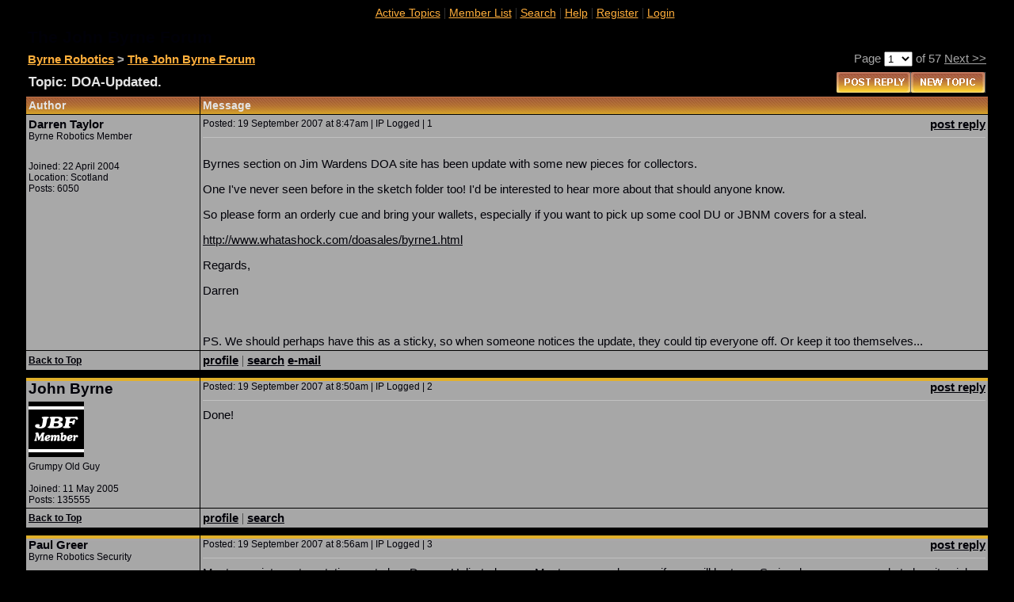

--- FILE ---
content_type: text/html
request_url: https://www.byrnerobotics.com/forum/forum_posts.asp?TID=20914&mobile=FULL
body_size: 43109
content:
<html>
<head>
<title>Byrne Robotics: DOA-Updated.</title>
<meta name="copyright" content="Copyright (C) 2001-2004 Bruce Corkhill" />

<!-- Web Wiz Forums ver. 7.7a is written and produced by Bruce Corkhill �2001-2004
     	If you want your own FREE Forum then goto http://www.webwizforums.com -->

<script language="JavaScript">
function CheckForm() {
	var errorMsg = '';
	if (document.getElementById('message') != null) {document.frmAddMessage.message.value = document.getElementById('message').contentWindow.document.body.innerHTML;}

	//Check for message
	if (document.frmAddMessage.message.value=='' || document.frmAddMessage.message.value=='\n\n'){
		errorMsg += '\n\tMessage \t\t- Enter a Message to post';
	}

	//If there is aproblem with the form then display an error
	if (errorMsg != ''){
		msg = '_______________________________________________________________\n\n';
		msg += 'The form has not been submitted because there are problem(s) with the form.\n';
		msg += 'Please correct the problem(s) and re-submit the form.\n';
		msg += '_______________________________________________________________\n\n';
		msg += 'The following field(s) need to be corrected: -\n';

		errorMsg += alert(msg + errorMsg + '\n\n');
 		Sentry.captureException(new Error(errorMsg));
		return false;
	}

	//Reset the submition action
	document.frmAddMessage.action = 'post_message.asp?PN=0'
	document.frmAddMessage.target = '_self';
	document.frmAddMessage.Submit.disabled=true;
	return true;
}
</script>
    <script type="text/javascript"
     src="http://ajax.googleapis.com/ajax/libs/jquery/1.4.2/jquery.min.js"></script>
    <script type="text/javascript">
        $(document).ready(function() {
            $(".inviso").click(function() {
                $(this).toggleClass("invisoReveal");
                $(this).toggleClass("inviso");
            });
        });
    </script>
    <style type="text/css">
        .inviso { background-color: #ACACAC; color: #ACACAC; font-size: 11px; font-weight: bold; }
        .invisoReveal { background-color: #ACACAC; color: Black; font-size: 11px; font-weight: bold;}    
        .demoTable { border-collapse: collapse; }
        .demoTable td { border-style: solid; border-width: 1px; border-color: Gray; }
    </style>

<script src="https://browser.sentry-cdn.com/5.10.2/bundle.min.js" integrity="sha384-ssBfXiBvlVC7bdA/VX03S88B5MwXQWdnpJRbUYFPgswlOBwETwTp6F3SMUNpo9M9" crossorigin="anonymous">
</script>

<script>
Sentry.init({ dsn: 'https://6d04bf30b8e646bcbf69fca5b114b7e6@sentry.io/1870666' });

function checkOnSubmit(){

	if (document.frmAddMessage.message.value!="") {
		var agree=confirm("You have not yet posted the message you were typing. Are you sure you want to leave?");
		if (agree) {
		    
		   	return true ;
		} else {
		    return false ;
		}
	}

}
function myFunction()
{
var x;
var r=confirm("Are you sure you want to LOGOUT? Press OK to continue.");
if (r==true)
  {
  x="You pressed OK!";
  window.location = "log_off_user.asp"
  }
else
  {
  x="You pressed Cancel!";
  }

  var demoElement = document.getElementById("demo");
  
  if (demoElement != null) {
	  demoElement.innerHTML=x;
  }
}
</script>
<script language="javascript" src="includes/default_javascript.js" type="text/javascript"></script>

<link href="../forum/includes/default_style_JF_NEW.css" rel="stylesheet" type="text/css" />

<link rel="shortcut icon" href="favicon.ico" ></head><body leftmargin="0" topmargin="0" marginwidth="0" marginheight="0" bgcolor="#000000" text="#3C3C3C"><table width="95%" border="0" cellspacing="0" cellpadding="7" align="center">
 <tr> 
  <td class="text">
   
  </td>
  <td align="center" height="2"><table width="100%" border="0" cellspacing="0" cellpadding="0">
    <tr>
     <td align="center">&nbsp;<a href="../forum/active_topics.asp?FID=" target="_self" class="navHEAD">Active Topics</a>&nbsp;|&nbsp;<a href="../forum/members.asp" target="_self" class="navHEAD">Member List</a>&nbsp;|&nbsp;<a href="../forum/search_form.asp?FID=3" target="_self" class="navHEAD">Search</a>&nbsp;|&nbsp;<a href="../forum/help.asp" target="_self" class="navHEAD">Help</a>&nbsp;|&nbsp;<a href="registration_rules.asp?FID=3" target="_self" class="navHEAD">Register</a>&nbsp;|&nbsp;<a href="login_user.asp?FID=3" target="_self" class="navHEAD">Login</a></td>
    </tr>
   </table>
  </td>
 </tr>
</table>
<a name="top"></a>
<table width="95%" border="0" cellspacing="0" cellpadding="3" align="center"><tr>
  <td align="left" class="heading">The John Byrne Forum</td>
</tr>
 <tr>
  <td align="left" width="95%" class="bold"><a href="/home.asp" target="_self" class="boldLink">Byrne Robotics</a> > <a href="forum_topics.asp?FID=3&PN=0" target="_self" class="boldLink">The John Byrne Forum</a>
</td>
  <td align="right" width="5%">
		<td colspan="3" align="right" class="textgr" nowrap="nowrap">Page 
		 <select onChange="ForumJump(this)" name="SelectTopicPage">
		  <option value="forum_posts.asp?TID=20914&PN=0&TPN=1" selected>1</option>
		  <option value="forum_posts.asp?TID=20914&PN=0&TPN=2">2</option>
		  <option value="forum_posts.asp?TID=20914&PN=0&TPN=3">3</option>
		  <option value="forum_posts.asp?TID=20914&PN=0&TPN=4">4</option>
		  <option value="forum_posts.asp?TID=20914&PN=0&TPN=5">5</option>
		  <option value="forum_posts.asp?TID=20914&PN=0&TPN=6">6</option>
		  <option value="forum_posts.asp?TID=20914&PN=0&TPN=7">7</option>
		  <option value="forum_posts.asp?TID=20914&PN=0&TPN=8">8</option>
		  <option value="forum_posts.asp?TID=20914&PN=0&TPN=9">9</option>
		  <option value="forum_posts.asp?TID=20914&PN=0&TPN=10">10</option>
		  <option value="forum_posts.asp?TID=20914&PN=0&TPN=11">11</option>
		  <option value="forum_posts.asp?TID=20914&PN=0&TPN=12">12</option>
		  <option value="forum_posts.asp?TID=20914&PN=0&TPN=13">13</option>
		  <option value="forum_posts.asp?TID=20914&PN=0&TPN=14">14</option>
		  <option value="forum_posts.asp?TID=20914&PN=0&TPN=15">15</option>
		  <option value="forum_posts.asp?TID=20914&PN=0&TPN=16">16</option>
		  <option value="forum_posts.asp?TID=20914&PN=0&TPN=17">17</option>
		  <option value="forum_posts.asp?TID=20914&PN=0&TPN=18">18</option>
		  <option value="forum_posts.asp?TID=20914&PN=0&TPN=19">19</option>
		  <option value="forum_posts.asp?TID=20914&PN=0&TPN=20">20</option>
		  <option value="forum_posts.asp?TID=20914&PN=0&TPN=21">21</option>
		  <option value="forum_posts.asp?TID=20914&PN=0&TPN=22">22</option>
		  <option value="forum_posts.asp?TID=20914&PN=0&TPN=23">23</option>
		  <option value="forum_posts.asp?TID=20914&PN=0&TPN=24">24</option>
		  <option value="forum_posts.asp?TID=20914&PN=0&TPN=25">25</option>
		  <option value="forum_posts.asp?TID=20914&PN=0&TPN=26">26</option>
		  <option value="forum_posts.asp?TID=20914&PN=0&TPN=27">27</option>
		  <option value="forum_posts.asp?TID=20914&PN=0&TPN=28">28</option>
		  <option value="forum_posts.asp?TID=20914&PN=0&TPN=29">29</option>
		  <option value="forum_posts.asp?TID=20914&PN=0&TPN=30">30</option>
		  <option value="forum_posts.asp?TID=20914&PN=0&TPN=31">31</option>
		  <option value="forum_posts.asp?TID=20914&PN=0&TPN=32">32</option>
		  <option value="forum_posts.asp?TID=20914&PN=0&TPN=33">33</option>
		  <option value="forum_posts.asp?TID=20914&PN=0&TPN=34">34</option>
		  <option value="forum_posts.asp?TID=20914&PN=0&TPN=35">35</option>
		  <option value="forum_posts.asp?TID=20914&PN=0&TPN=36">36</option>
		  <option value="forum_posts.asp?TID=20914&PN=0&TPN=37">37</option>
		  <option value="forum_posts.asp?TID=20914&PN=0&TPN=38">38</option>
		  <option value="forum_posts.asp?TID=20914&PN=0&TPN=39">39</option>
		  <option value="forum_posts.asp?TID=20914&PN=0&TPN=40">40</option>
		  <option value="forum_posts.asp?TID=20914&PN=0&TPN=41">41</option>
		  <option value="forum_posts.asp?TID=20914&PN=0&TPN=42">42</option>
		  <option value="forum_posts.asp?TID=20914&PN=0&TPN=43">43</option>
		  <option value="forum_posts.asp?TID=20914&PN=0&TPN=44">44</option>
		  <option value="forum_posts.asp?TID=20914&PN=0&TPN=45">45</option>
		  <option value="forum_posts.asp?TID=20914&PN=0&TPN=46">46</option>
		  <option value="forum_posts.asp?TID=20914&PN=0&TPN=47">47</option>
		  <option value="forum_posts.asp?TID=20914&PN=0&TPN=48">48</option>
		  <option value="forum_posts.asp?TID=20914&PN=0&TPN=49">49</option>
		  <option value="forum_posts.asp?TID=20914&PN=0&TPN=50">50</option>
		  <option value="forum_posts.asp?TID=20914&PN=0&TPN=51">51</option>
		  <option value="forum_posts.asp?TID=20914&PN=0&TPN=52">52</option>
		  <option value="forum_posts.asp?TID=20914&PN=0&TPN=53">53</option>
		  <option value="forum_posts.asp?TID=20914&PN=0&TPN=54">54</option>
		  <option value="forum_posts.asp?TID=20914&PN=0&TPN=55">55</option>
		  <option value="forum_posts.asp?TID=20914&PN=0&TPN=56">56</option>
		  <option value="forum_posts.asp?TID=20914&PN=0&TPN=57">57</option>
		</select> of 57&nbsp;<a href="forum_posts.asp?TID=20914&PN=0&TPN=2" class='linkcol'>Next&nbsp;&gt;&gt;</a></td>
</td>
 </tr>
</table>
      <table width="95%" border="0" cellspacing="0" cellpadding="4" align="center">
        <tr>
         <td width="70%"><span class="lgText">Topic: DOA-Updated.</span>
	</td>
<td align="right"><a href="edit_post.asp?M=R&FID=3"  target="_self"><img src="forum_images/post_reply.gif"  border="0" align="absmiddle" alt="Post Reply"></a><a href="post_message_form.asp?FID=3"  target="_self"><img src="forum_images/new_post.gif"  border="0" align="absmiddle" alt="Post New Topic"></a>
	</td>
        </tr>
      </table><table width="95%" border="0" cellspacing="0" cellpadding="0" bgcolor="#000000" align="center">
 <tr>
  <td>
  <table width="100%" border="0" cellpadding="0" cellspacing="0" bgcolor="#000000">
    <tr>
     <td bgcolor="#000000">
      <table width="100%" border="0" cellspacing="1" cellpadding="3">
       <tr>
        <td bgcolor="#FFFFFF" width="140" class="tHeading" background="../forum/forum_images/orange-bg.gif" nowrap="nowrap">Author</td>
        <td bgcolor="#FFFFFF" width="82%" class="tHeading" background="../forum/forum_images/orange-bg.gif" nowrap="nowrap"><table width="100%" border="0" cellspacing="0" cellpadding="0">
          <tr>
           <td width="20%" class="tHeading">Message</td>
           <td width="80%" align="right" nowrap="nowrap"></td>
          </tr>
         </table></td>
         </tr>
      <tr>
        <td valign="top" background="orange_stripe1.jpg" bgcolor="#A7A7A7" class="smText">
         <a name="623459"></a>
         <span class="boldcol">Darren Taylor</span><br />Byrne Robotics Member<br />
 <img src="http://images.byrnerobotics.com/forum/uploads/DarrenTaylor/2024-08-20_151126_wolvy-2.jpg" width="70" height="70" alt="Avatar" vspace="5" OnError="this.src='forum_images/blank.gif', height='0';"><br /><br />Joined: 22&nbsp;April&nbsp;2004<br />Location: Scotland<br />Posts: 6050
         </td>
        <td valign="top" background="orange_stripe1.jpg" bgcolor="#A7A7A7" class="text">
         <table width="100%" border="0" cellspacing="0" cellpadding="0">
          <tr>
           <td width="80%" class="smText">Posted: 19&nbsp;September&nbsp;2007 at 8:47am | IP Logged | 1
		    </td>
                    <td width="20%" align="right" nowrap="nowrap">
            		 <a href="forum_posts.asp?TID=20914&PN=0&TPN=57#reply" target="_self"><b>post reply</b></a>
          </td>
          </tr>
          <tr>
           <td colspan="2"><hr /></td>
          </tr>
         </table>
<!-- Message body -->
<P>Byrnes section on Jim Wardens DOA site has been update with some new pieces for collectors.</P>
<P>One I've never seen before in the sketch folder too! I'd be interested to hear more about that should anyone know.</P>
<P>So please form an orderly cue and bring your wallets, especially if you want to pick up some cool DU or JBNM covers for a steal.</P>
<P><A href="http://www.whatashock.com/doasales/byrne1.html" target="_blank">http://www.whatashock.com/doasales/byrne1.html</A></P>
<P>Regards,</P>
<P>Darren</P>
<P>&nbsp;</P>
<P>PS. We should perhaps have this as a sticky, so when someone notices the update, they could tip everyone off. Or keep it too themselves...</P>
<!-- Message body ''"" -->
        </td>
       </tr>
       <tr>
        <td bgcolor="#A7A7A7" background=""><a href="#top" target="_self" class="npLinklite">Back to Top</a></td>
        <td bgcolor="#A7A7A7" background=""><a href="JavaScript:openWin('pop_up_profile.asp?PF=426&FID=3','profile','toolbar=0,location=0,status=0,menubar=0,scrollbars=1,resizable=1,width=590,height=425')"><b>profile</b></a> 
         | <a href="search_form.asp?KW=Darren+Taylor&SI=AR&FM=3&FID=3&TID=20914&PN=0&TPN=1"><b>search</b></a> 
<a href="mailto:taylor_darren7@sky.com"><b>e-mail</b></a> 
        </td>
       </tr>
       </tr>
       <tr>
        <td colspan="2" align="center" background="" bgcolor="#000000"><span style="font-size: 2px;">&nbsp;</span></td>
      <tr>
        <td valign="top" background="orange_stripe.jpg" bgcolor="#A7A7A7" class="smText">
         <a name="623462"></a>
         <span class="boldcolBIG">John Byrne</span><br />
 <img src="http://www.byrnerobotics.com/forum/avatars/jbf_default_avatar.png" width="70" height="70" alt="Avatar" vspace="5" OnError="this.src='forum_images/blank.gif', height='0';">
<br />Grumpy Old Guy<br /><br />Joined: 11&nbsp;May&nbsp;2005<br />Posts: 135555
         </td>
        <td valign="top" background="orange_stripe.jpg" bgcolor="#A7A7A7" class="text">
         <table width="100%" border="0" cellspacing="0" cellpadding="0">
          <tr>
           <td width="80%" class="smText">Posted: 19&nbsp;September&nbsp;2007 at 8:50am | IP Logged | 2
		    </td>
                    <td width="20%" align="right" nowrap="nowrap">
            		 <a href="forum_posts.asp?TID=20914&PN=0&TPN=57#reply" target="_self"><b>post reply</b></a>
          </td>
          </tr>
          <tr>
           <td colspan="2"><hr /></td>
          </tr>
         </table>
<!-- Message body -->
Done!
<!-- Message body ''"" -->
        </td>
       </tr>
       <tr>
        <td bgcolor="#A7A7A7" background=""><a href="#top" target="_self" class="npLinklite">Back to Top</a></td>
        <td bgcolor="#A7A7A7" background=""><a href="JavaScript:openWin('pop_up_profile.asp?PF=1840&FID=3','profile','toolbar=0,location=0,status=0,menubar=0,scrollbars=1,resizable=1,width=590,height=425')"><b>profile</b></a> 
         | <a href="search_form.asp?KW=John+Byrne&SI=AR&FM=3&FID=3&TID=20914&PN=0&TPN=1"><b>search</b></a> 
 
        </td>
       </tr>
       </tr>
       <tr>
        <td colspan="2" align="center" background="" bgcolor="#000000"><span style="font-size: 2px;">&nbsp;</span></td>
      <tr>
        <td valign="top" background="orange_stripe.jpg" bgcolor="#A7A7A7" class="smText">
         <a name="623465"></a>
         <span class="boldcol">Paul Greer</span><br />Byrne Robotics Security<br />
 <img src="http://images.byrnerobotics.com/forum/uploads/PaulGreer/2014-12-09_145426_he-man.jpg" width="70" height="70" alt="Avatar" vspace="5" OnError="this.src='forum_images/blank.gif', height='0';"><br /><br />Joined: 18&nbsp;August&nbsp;2004<br />Posts: 14202
         </td>
        <td valign="top" background="orange_stripe.jpg" bgcolor="#A7A7A7" class="text">
         <table width="100%" border="0" cellspacing="0" cellpadding="0">
          <tr>
           <td width="80%" class="smText">Posted: 19&nbsp;September&nbsp;2007 at 8:56am | IP Logged | 3
		    </td>
                    <td width="20%" align="right" nowrap="nowrap">
            		 <a href="forum_posts.asp?TID=20914&PN=0&TPN=57#reply" target="_self"><b>post reply</b></a>
          </td>
          </tr>
          <tr>
           <td colspan="2"><hr /></td>
          </tr>
         </table>
<!-- Message body -->
Must.... resist....... temptation...... to buy Danger Unlimted cover. Must..... remember..... wife ......will hurt me. Seriously, someone needs to buy it quick. I'm a weak man!
<!-- Message body ''"" -->
        </td>
       </tr>
       <tr>
        <td bgcolor="#A7A7A7" background=""><a href="#top" target="_self" class="npLinklite">Back to Top</a></td>
        <td bgcolor="#A7A7A7" background=""><a href="JavaScript:openWin('pop_up_profile.asp?PF=1006&FID=3','profile','toolbar=0,location=0,status=0,menubar=0,scrollbars=1,resizable=1,width=590,height=425')"><b>profile</b></a> 
         | <a href="search_form.asp?KW=Paul+Greer&SI=AR&FM=3&FID=3&TID=20914&PN=0&TPN=1"><b>search</b></a> 
 
        </td>
       </tr>
       </tr>
       <tr>
        <td colspan="2" align="center" background="" bgcolor="#000000"><span style="font-size: 2px;">&nbsp;</span></td>
      <tr>
        <td valign="top" background="orange_stripe.jpg" bgcolor="#A7A7A7" class="smText">
         <a name="623470"></a>
         <span class="boldcol">Darren Taylor</span><br />Byrne Robotics Member<br />
 <img src="http://images.byrnerobotics.com/forum/uploads/DarrenTaylor/2024-08-20_151126_wolvy-2.jpg" width="70" height="70" alt="Avatar" vspace="5" OnError="this.src='forum_images/blank.gif', height='0';"><br /><br />Joined: 22&nbsp;April&nbsp;2004<br />Location: Scotland<br />Posts: 6050
         </td>
        <td valign="top" background="orange_stripe.jpg" bgcolor="#A7A7A7" class="text">
         <table width="100%" border="0" cellspacing="0" cellpadding="0">
          <tr>
           <td width="80%" class="smText">Posted: 19&nbsp;September&nbsp;2007 at 9:06am | IP Logged | 4
		    </td>
                    <td width="20%" align="right" nowrap="nowrap">
            		 <a href="forum_posts.asp?TID=20914&PN=0&TPN=57#reply" target="_self"><b>post reply</b></a>
          </td>
          </tr>
          <tr>
           <td colspan="2"><hr /></td>
          </tr>
         </table>
<!-- Message body -->
<P>Ahhh, Paul you can always invest in another wife!</P>
<P>Go on, treat yourself!</P>
<!-- Message body ''"" -->
        </td>
       </tr>
       <tr>
        <td bgcolor="#A7A7A7" background=""><a href="#top" target="_self" class="npLinklite">Back to Top</a></td>
        <td bgcolor="#A7A7A7" background=""><a href="JavaScript:openWin('pop_up_profile.asp?PF=426&FID=3','profile','toolbar=0,location=0,status=0,menubar=0,scrollbars=1,resizable=1,width=590,height=425')"><b>profile</b></a> 
         | <a href="search_form.asp?KW=Darren+Taylor&SI=AR&FM=3&FID=3&TID=20914&PN=0&TPN=1"><b>search</b></a> 
<a href="mailto:taylor_darren7@sky.com"><b>e-mail</b></a> 
        </td>
       </tr>
       </tr>
       <tr>
        <td colspan="2" align="center" background="" bgcolor="#000000"><span style="font-size: 2px;">&nbsp;</span></td>
      <tr>
        <td valign="top" background="orange_stripe.jpg" bgcolor="#A7A7A7" class="smText">
         <a name="623471"></a>
         <span class="boldcol">Darren Taylor</span><br />Byrne Robotics Member<br />
 <img src="http://images.byrnerobotics.com/forum/uploads/DarrenTaylor/2024-08-20_151126_wolvy-2.jpg" width="70" height="70" alt="Avatar" vspace="5" OnError="this.src='forum_images/blank.gif', height='0';"><br /><br />Joined: 22&nbsp;April&nbsp;2004<br />Location: Scotland<br />Posts: 6050
         </td>
        <td valign="top" background="orange_stripe.jpg" bgcolor="#A7A7A7" class="text">
         <table width="100%" border="0" cellspacing="0" cellpadding="0">
          <tr>
           <td width="80%" class="smText">Posted: 19&nbsp;September&nbsp;2007 at 9:06am | IP Logged | 5
		    </td>
                    <td width="20%" align="right" nowrap="nowrap">
            		 <a href="forum_posts.asp?TID=20914&PN=0&TPN=57#reply" target="_self"><b>post reply</b></a>
          </td>
          </tr>
          <tr>
           <td colspan="2"><hr /></td>
          </tr>
         </table>
<!-- Message body -->
Thanks JB.
<!-- Message body ''"" -->
        </td>
       </tr>
       <tr>
        <td bgcolor="#A7A7A7" background=""><a href="#top" target="_self" class="npLinklite">Back to Top</a></td>
        <td bgcolor="#A7A7A7" background=""><a href="JavaScript:openWin('pop_up_profile.asp?PF=426&FID=3','profile','toolbar=0,location=0,status=0,menubar=0,scrollbars=1,resizable=1,width=590,height=425')"><b>profile</b></a> 
         | <a href="search_form.asp?KW=Darren+Taylor&SI=AR&FM=3&FID=3&TID=20914&PN=0&TPN=1"><b>search</b></a> 
<a href="mailto:taylor_darren7@sky.com"><b>e-mail</b></a> 
        </td>
       </tr>
       </tr>
       <tr>
        <td colspan="2" align="center" background="" bgcolor="#000000"><span style="font-size: 2px;">&nbsp;</span></td>
      <tr>
        <td valign="top" background="orange_stripe.jpg" bgcolor="#A7A7A7" class="smText">
         <a name="623476"></a>
         <span class="boldcol">Aric Shapiro</span><br />Byrne Robotics Member<br />
 <img src="http://images.byrnerobotics.com/forum/uploads/AricShapiro/2008-02-26_112459_batsnew.jpg" width="70" height="70" alt="Avatar" vspace="5" OnError="this.src='forum_images/blank.gif', height='0';"><br /><br />Joined: 16&nbsp;April&nbsp;2004<br />Location: United States<br />Posts: 4348
         </td>
        <td valign="top" background="orange_stripe.jpg" bgcolor="#A7A7A7" class="text">
         <table width="100%" border="0" cellspacing="0" cellpadding="0">
          <tr>
           <td width="80%" class="smText">Posted: 19&nbsp;September&nbsp;2007 at 9:11am | IP Logged | 6
		    </td>
                    <td width="20%" align="right" nowrap="nowrap">
            		 <a href="forum_posts.asp?TID=20914&PN=0&TPN=57#reply" target="_self"><b>post reply</b></a>
          </td>
          </tr>
          <tr>
           <td colspan="2"><hr /></td>
          </tr>
         </table>
<!-- Message body -->
Better hurry Paul.&nbsp; Others like that cover as well
<!-- Message body ''"" -->
        </td>
       </tr>
       <tr>
        <td bgcolor="#A7A7A7" background=""><a href="#top" target="_self" class="npLinklite">Back to Top</a></td>
        <td bgcolor="#A7A7A7" background=""><a href="JavaScript:openWin('pop_up_profile.asp?PF=209&FID=3','profile','toolbar=0,location=0,status=0,menubar=0,scrollbars=1,resizable=1,width=590,height=425')"><b>profile</b></a> 
         | <a href="search_form.asp?KW=Aric+Shapiro&SI=AR&FM=3&FID=3&TID=20914&PN=0&TPN=1"><b>search</b></a> 
<a href="mailto:ashapiro@bennettaiello.com"><b>e-mail</b></a> 
        </td>
       </tr>
       </tr>
       <tr>
        <td colspan="2" align="center" background="" bgcolor="#000000"><span style="font-size: 2px;">&nbsp;</span></td>
      <tr>
        <td valign="top" background="orange_stripe.jpg" bgcolor="#A7A7A7" class="smText">
         <a name="623480"></a>
         <span class="boldcolBIG">John Byrne</span><br />
 <img src="http://www.byrnerobotics.com/forum/avatars/jbf_default_avatar.png" width="70" height="70" alt="Avatar" vspace="5" OnError="this.src='forum_images/blank.gif', height='0';">
<br />Grumpy Old Guy<br /><br />Joined: 11&nbsp;May&nbsp;2005<br />Posts: 135555
         </td>
        <td valign="top" background="orange_stripe.jpg" bgcolor="#A7A7A7" class="text">
         <table width="100%" border="0" cellspacing="0" cellpadding="0">
          <tr>
           <td width="80%" class="smText">Posted: 19&nbsp;September&nbsp;2007 at 9:19am | IP Logged | 7
		    </td>
                    <td width="20%" align="right" nowrap="nowrap">
            		 <a href="forum_posts.asp?TID=20914&PN=0&TPN=57#reply" target="_self"><b>post reply</b></a>
          </td>
          </tr>
          <tr>
           <td colspan="2"><hr /></td>
          </tr>
         </table>
<!-- Message body -->
Must.... resist....... temptation...... to buy Danger <br />Unlimted cover. Must..... remember..... wife ......will <br />hurt me.<br /><br />���<br /><br />Pussy.
<!-- Message body ''"" -->
        </td>
       </tr>
       <tr>
        <td bgcolor="#A7A7A7" background=""><a href="#top" target="_self" class="npLinklite">Back to Top</a></td>
        <td bgcolor="#A7A7A7" background=""><a href="JavaScript:openWin('pop_up_profile.asp?PF=1840&FID=3','profile','toolbar=0,location=0,status=0,menubar=0,scrollbars=1,resizable=1,width=590,height=425')"><b>profile</b></a> 
         | <a href="search_form.asp?KW=John+Byrne&SI=AR&FM=3&FID=3&TID=20914&PN=0&TPN=1"><b>search</b></a> 
 
        </td>
       </tr>
       </tr>
       <tr>
        <td colspan="2" align="center" background="" bgcolor="#000000"><span style="font-size: 2px;">&nbsp;</span></td>
      <tr>
        <td valign="top" background="orange_stripe.jpg" bgcolor="#A7A7A7" class="smText">
         <a name="623481"></a>
         <span class="boldcol">Paul Greer</span><br />Byrne Robotics Security<br />
 <img src="http://images.byrnerobotics.com/forum/uploads/PaulGreer/2014-12-09_145426_he-man.jpg" width="70" height="70" alt="Avatar" vspace="5" OnError="this.src='forum_images/blank.gif', height='0';"><br /><br />Joined: 18&nbsp;August&nbsp;2004<br />Posts: 14202
         </td>
        <td valign="top" background="orange_stripe.jpg" bgcolor="#A7A7A7" class="text">
         <table width="100%" border="0" cellspacing="0" cellpadding="0">
          <tr>
           <td width="80%" class="smText">Posted: 19&nbsp;September&nbsp;2007 at 9:20am | IP Logged | 8
		    </td>
                    <td width="20%" align="right" nowrap="nowrap">
            		 <a href="forum_posts.asp?TID=20914&PN=0&TPN=57#reply" target="_self"><b>post reply</b></a>
          </td>
          </tr>
          <tr>
           <td colspan="2"><hr /></td>
          </tr>
         </table>
<!-- Message body -->
Damn! Peer pressure is a bitch. 
<!-- Message body ''"" -->
        </td>
       </tr>
       <tr>
        <td bgcolor="#A7A7A7" background=""><a href="#top" target="_self" class="npLinklite">Back to Top</a></td>
        <td bgcolor="#A7A7A7" background=""><a href="JavaScript:openWin('pop_up_profile.asp?PF=1006&FID=3','profile','toolbar=0,location=0,status=0,menubar=0,scrollbars=1,resizable=1,width=590,height=425')"><b>profile</b></a> 
         | <a href="search_form.asp?KW=Paul+Greer&SI=AR&FM=3&FID=3&TID=20914&PN=0&TPN=1"><b>search</b></a> 
 
        </td>
       </tr>
       </tr>
       <tr>
        <td colspan="2" align="center" background="" bgcolor="#000000"><span style="font-size: 2px;">&nbsp;</span></td>
      <tr>
        <td valign="top" background="orange_stripe.jpg" bgcolor="#A7A7A7" class="smText">
         <a name="623484"></a>
         <span class="boldcol">Ryan Maxwell</span><br />Byrne Robotics Member<br />
 <img src="http://images.byrnerobotics.com/forum/uploads/RyanMaxwell/2019-12-18_123908_967a6cc431676fc5b77558ea3d007054.jpg" width="70" height="70" alt="Avatar" vspace="5" OnError="this.src='forum_images/blank.gif', height='0';"><br /><br />Joined: 16&nbsp;April&nbsp;2004<br />Location: United States<br />Posts: 13009
         </td>
        <td valign="top" background="orange_stripe.jpg" bgcolor="#A7A7A7" class="text">
         <table width="100%" border="0" cellspacing="0" cellpadding="0">
          <tr>
           <td width="80%" class="smText">Posted: 19&nbsp;September&nbsp;2007 at 9:24am | IP Logged | 9
		    </td>
                    <td width="20%" align="right" nowrap="nowrap">
            		 <a href="forum_posts.asp?TID=20914&PN=0&TPN=57#reply" target="_self"><b>post reply</b></a>
          </td>
          </tr>
          <tr>
           <td colspan="2"><hr /></td>
          </tr>
         </table>
<!-- Message body -->
Danger Unlimited was such a great series.&nbsp; I sure wish I had a cover...heh.
<!-- Message body ''"" -->
        </td>
       </tr>
       <tr>
        <td bgcolor="#A7A7A7" background=""><a href="#top" target="_self" class="npLinklite">Back to Top</a></td>
        <td bgcolor="#A7A7A7" background=""><a href="JavaScript:openWin('pop_up_profile.asp?PF=156&FID=3','profile','toolbar=0,location=0,status=0,menubar=0,scrollbars=1,resizable=1,width=590,height=425')"><b>profile</b></a> 
         | <a href="search_form.asp?KW=Ryan+Maxwell&SI=AR&FM=3&FID=3&TID=20914&PN=0&TPN=1"><b>search</b></a> 
<a href="mailto:ryan.maxwell@ccm.com"><b>e-mail</b></a> 
        </td>
       </tr>
       </tr>
       <tr>
        <td colspan="2" align="center" background="" bgcolor="#000000"><span style="font-size: 2px;">&nbsp;</span></td>
      <tr>
        <td valign="top" background="orange_stripe.jpg" bgcolor="#A7A7A7" class="smText">
         <a name="623489"></a>
         <span class="boldcol">Aric Shapiro</span><br />Byrne Robotics Member<br />
 <img src="http://images.byrnerobotics.com/forum/uploads/AricShapiro/2008-02-26_112459_batsnew.jpg" width="70" height="70" alt="Avatar" vspace="5" OnError="this.src='forum_images/blank.gif', height='0';"><br /><br />Joined: 16&nbsp;April&nbsp;2004<br />Location: United States<br />Posts: 4348
         </td>
        <td valign="top" background="orange_stripe.jpg" bgcolor="#A7A7A7" class="text">
         <table width="100%" border="0" cellspacing="0" cellpadding="0">
          <tr>
           <td width="80%" class="smText">Posted: 19&nbsp;September&nbsp;2007 at 9:28am | IP Logged | 10
		    </td>
                    <td width="20%" align="right" nowrap="nowrap">
            		 <a href="forum_posts.asp?TID=20914&PN=0&TPN=57#reply" target="_self"><b>post reply</b></a>
          </td>
          </tr>
          <tr>
           <td colspan="2"><hr /></td>
          </tr>
         </table>
<!-- Message body -->
I'm giving you first dibbs Paul because I'm in a generous mood
<!-- Message body ''"" -->
        </td>
       </tr>
       <tr>
        <td bgcolor="#A7A7A7" background=""><a href="#top" target="_self" class="npLinklite">Back to Top</a></td>
        <td bgcolor="#A7A7A7" background=""><a href="JavaScript:openWin('pop_up_profile.asp?PF=209&FID=3','profile','toolbar=0,location=0,status=0,menubar=0,scrollbars=1,resizable=1,width=590,height=425')"><b>profile</b></a> 
         | <a href="search_form.asp?KW=Aric+Shapiro&SI=AR&FM=3&FID=3&TID=20914&PN=0&TPN=1"><b>search</b></a> 
<a href="mailto:ashapiro@bennettaiello.com"><b>e-mail</b></a> 
        </td>
       </tr>
       </tr>
       <tr>
        <td colspan="2" align="center" background="" bgcolor="#000000"><span style="font-size: 2px;">&nbsp;</span></td>
      <tr>
        <td valign="top" background="orange_stripe.jpg" bgcolor="#A7A7A7" class="smText">
         <a name="623513"></a>
         <span class="boldcol">Darren Taylor</span><br />Byrne Robotics Member<br />
 <img src="http://images.byrnerobotics.com/forum/uploads/DarrenTaylor/2024-08-20_151126_wolvy-2.jpg" width="70" height="70" alt="Avatar" vspace="5" OnError="this.src='forum_images/blank.gif', height='0';"><br /><br />Joined: 22&nbsp;April&nbsp;2004<br />Location: Scotland<br />Posts: 6050
         </td>
        <td valign="top" background="orange_stripe.jpg" bgcolor="#A7A7A7" class="text">
         <table width="100%" border="0" cellspacing="0" cellpadding="0">
          <tr>
           <td width="80%" class="smText">Posted: 19&nbsp;September&nbsp;2007 at 9:58am | IP Logged | 11
		    </td>
                    <td width="20%" align="right" nowrap="nowrap">
            		 <a href="forum_posts.asp?TID=20914&PN=0&TPN=57#reply" target="_self"><b>post reply</b></a>
          </td>
          </tr>
          <tr>
           <td colspan="2"><hr /></td>
          </tr>
         </table>
<!-- Message body -->
<P>Good god where the cut-throat mentality!? Fuck 'im Ari, get in there;-)</P>
<P>&nbsp;</P>
<!-- Message body ''"" -->
        </td>
       </tr>
       <tr>
        <td bgcolor="#A7A7A7" background=""><a href="#top" target="_self" class="npLinklite">Back to Top</a></td>
        <td bgcolor="#A7A7A7" background=""><a href="JavaScript:openWin('pop_up_profile.asp?PF=426&FID=3','profile','toolbar=0,location=0,status=0,menubar=0,scrollbars=1,resizable=1,width=590,height=425')"><b>profile</b></a> 
         | <a href="search_form.asp?KW=Darren+Taylor&SI=AR&FM=3&FID=3&TID=20914&PN=0&TPN=1"><b>search</b></a> 
<a href="mailto:taylor_darren7@sky.com"><b>e-mail</b></a> 
        </td>
       </tr>
       </tr>
       <tr>
        <td colspan="2" align="center" background="" bgcolor="#000000"><span style="font-size: 2px;">&nbsp;</span></td>
      <tr>
        <td valign="top" background="orange_stripe.jpg" bgcolor="#A7A7A7" class="smText">
         <a name="623514"></a>
         <span class="boldcol">Darren Taylor</span><br />Byrne Robotics Member<br />
 <img src="http://images.byrnerobotics.com/forum/uploads/DarrenTaylor/2024-08-20_151126_wolvy-2.jpg" width="70" height="70" alt="Avatar" vspace="5" OnError="this.src='forum_images/blank.gif', height='0';"><br /><br />Joined: 22&nbsp;April&nbsp;2004<br />Location: Scotland<br />Posts: 6050
         </td>
        <td valign="top" background="orange_stripe.jpg" bgcolor="#A7A7A7" class="text">
         <table width="100%" border="0" cellspacing="0" cellpadding="0">
          <tr>
           <td width="80%" class="smText">Posted: 19&nbsp;September&nbsp;2007 at 9:59am | IP Logged | 12
		    </td>
                    <td width="20%" align="right" nowrap="nowrap">
            		 <a href="forum_posts.asp?TID=20914&PN=0&TPN=57#reply" target="_self"><b>post reply</b></a>
          </td>
          </tr>
          <tr>
           <td colspan="2"><hr /></td>
          </tr>
         </table>
<!-- Message body -->
Paul, quick kick Ari in the wallet [read: Balls] and run baby run!
<!-- Message body ''"" -->
        </td>
       </tr>
       <tr>
        <td bgcolor="#A7A7A7" background=""><a href="#top" target="_self" class="npLinklite">Back to Top</a></td>
        <td bgcolor="#A7A7A7" background=""><a href="JavaScript:openWin('pop_up_profile.asp?PF=426&FID=3','profile','toolbar=0,location=0,status=0,menubar=0,scrollbars=1,resizable=1,width=590,height=425')"><b>profile</b></a> 
         | <a href="search_form.asp?KW=Darren+Taylor&SI=AR&FM=3&FID=3&TID=20914&PN=0&TPN=1"><b>search</b></a> 
<a href="mailto:taylor_darren7@sky.com"><b>e-mail</b></a> 
        </td>
       </tr>
       </tr>
       <tr>
        <td colspan="2" align="center" background="" bgcolor="#000000"><span style="font-size: 2px;">&nbsp;</span></td>     </tr>
    </table></td>
   </tr>
  </table>
 </td></tr>
</table>
<br />
<div align="center"><a name="reply"></a>
	  <table width="95%" border="0" cellspacing="0" cellpadding="3">
            <tr><form>
		<td colspan="3" align="right" class="textgr" nowrap="nowrap">Page 
		 <select onChange="ForumJump(this)" name="SelectTopicPage">
		  <option value="forum_posts.asp?TID=20914&PN=0&TPN=1" selected>1</option>
		  <option value="forum_posts.asp?TID=20914&PN=0&TPN=2">2</option>
		  <option value="forum_posts.asp?TID=20914&PN=0&TPN=3">3</option>
		  <option value="forum_posts.asp?TID=20914&PN=0&TPN=4">4</option>
		  <option value="forum_posts.asp?TID=20914&PN=0&TPN=5">5</option>
		  <option value="forum_posts.asp?TID=20914&PN=0&TPN=6">6</option>
		  <option value="forum_posts.asp?TID=20914&PN=0&TPN=7">7</option>
		  <option value="forum_posts.asp?TID=20914&PN=0&TPN=8">8</option>
		  <option value="forum_posts.asp?TID=20914&PN=0&TPN=9">9</option>
		  <option value="forum_posts.asp?TID=20914&PN=0&TPN=10">10</option>
		  <option value="forum_posts.asp?TID=20914&PN=0&TPN=11">11</option>
		  <option value="forum_posts.asp?TID=20914&PN=0&TPN=12">12</option>
		  <option value="forum_posts.asp?TID=20914&PN=0&TPN=13">13</option>
		  <option value="forum_posts.asp?TID=20914&PN=0&TPN=14">14</option>
		  <option value="forum_posts.asp?TID=20914&PN=0&TPN=15">15</option>
		  <option value="forum_posts.asp?TID=20914&PN=0&TPN=16">16</option>
		  <option value="forum_posts.asp?TID=20914&PN=0&TPN=17">17</option>
		  <option value="forum_posts.asp?TID=20914&PN=0&TPN=18">18</option>
		  <option value="forum_posts.asp?TID=20914&PN=0&TPN=19">19</option>
		  <option value="forum_posts.asp?TID=20914&PN=0&TPN=20">20</option>
		  <option value="forum_posts.asp?TID=20914&PN=0&TPN=21">21</option>
		  <option value="forum_posts.asp?TID=20914&PN=0&TPN=22">22</option>
		  <option value="forum_posts.asp?TID=20914&PN=0&TPN=23">23</option>
		  <option value="forum_posts.asp?TID=20914&PN=0&TPN=24">24</option>
		  <option value="forum_posts.asp?TID=20914&PN=0&TPN=25">25</option>
		  <option value="forum_posts.asp?TID=20914&PN=0&TPN=26">26</option>
		  <option value="forum_posts.asp?TID=20914&PN=0&TPN=27">27</option>
		  <option value="forum_posts.asp?TID=20914&PN=0&TPN=28">28</option>
		  <option value="forum_posts.asp?TID=20914&PN=0&TPN=29">29</option>
		  <option value="forum_posts.asp?TID=20914&PN=0&TPN=30">30</option>
		  <option value="forum_posts.asp?TID=20914&PN=0&TPN=31">31</option>
		  <option value="forum_posts.asp?TID=20914&PN=0&TPN=32">32</option>
		  <option value="forum_posts.asp?TID=20914&PN=0&TPN=33">33</option>
		  <option value="forum_posts.asp?TID=20914&PN=0&TPN=34">34</option>
		  <option value="forum_posts.asp?TID=20914&PN=0&TPN=35">35</option>
		  <option value="forum_posts.asp?TID=20914&PN=0&TPN=36">36</option>
		  <option value="forum_posts.asp?TID=20914&PN=0&TPN=37">37</option>
		  <option value="forum_posts.asp?TID=20914&PN=0&TPN=38">38</option>
		  <option value="forum_posts.asp?TID=20914&PN=0&TPN=39">39</option>
		  <option value="forum_posts.asp?TID=20914&PN=0&TPN=40">40</option>
		  <option value="forum_posts.asp?TID=20914&PN=0&TPN=41">41</option>
		  <option value="forum_posts.asp?TID=20914&PN=0&TPN=42">42</option>
		  <option value="forum_posts.asp?TID=20914&PN=0&TPN=43">43</option>
		  <option value="forum_posts.asp?TID=20914&PN=0&TPN=44">44</option>
		  <option value="forum_posts.asp?TID=20914&PN=0&TPN=45">45</option>
		  <option value="forum_posts.asp?TID=20914&PN=0&TPN=46">46</option>
		  <option value="forum_posts.asp?TID=20914&PN=0&TPN=47">47</option>
		  <option value="forum_posts.asp?TID=20914&PN=0&TPN=48">48</option>
		  <option value="forum_posts.asp?TID=20914&PN=0&TPN=49">49</option>
		  <option value="forum_posts.asp?TID=20914&PN=0&TPN=50">50</option>
		  <option value="forum_posts.asp?TID=20914&PN=0&TPN=51">51</option>
		  <option value="forum_posts.asp?TID=20914&PN=0&TPN=52">52</option>
		  <option value="forum_posts.asp?TID=20914&PN=0&TPN=53">53</option>
		  <option value="forum_posts.asp?TID=20914&PN=0&TPN=54">54</option>
		  <option value="forum_posts.asp?TID=20914&PN=0&TPN=55">55</option>
		  <option value="forum_posts.asp?TID=20914&PN=0&TPN=56">56</option>
		  <option value="forum_posts.asp?TID=20914&PN=0&TPN=57">57</option>
		</select> of 57&nbsp;<a href="forum_posts.asp?TID=20914&PN=0&TPN=2" class='linkcol'>Next&nbsp;&gt;&gt;</a></td></form></tr>
             <tr>
              <td>&nbsp;
             </td>
              <td align="right">
<a href="edit_post.asp?M=R&FID=3"  target="_self"><img src="forum_images/post_reply.gif"  border="0" align="absmiddle" alt="Post Reply"></a><a href="post_message_form.asp?FID=3"  target="_self"><img src="forum_images/new_post.gif"  border="0" align="absmiddle" alt="Post New Topic"></a>
		</td>
	    </tr>
         </table>
 <table width="95%" border="0" cellspacing="0" cellpadding="1">
  <tr>
   <td width="30%">
    <table width="380" border="0" cellspacing="0" cellpadding="2">
     <tr>
      <td>
      <table width="300" border="0" cellspacing="0" cellpadding="1" align="center" bgcolor="#A7A7A7">
       <tr>
        <td>
         <table width="100%" border="0" cellspacing="0" cellpadding="4" align="center" bgcolor="#7A7A7A" background="">
          <tr>
           <td align="center"> <a href="JavaScript:openWin('printer_friendly_posts.asp?TID=20914','printer_friendly','toolbar=0,location=0,status=0,menubar=1,scrollbars=1,resizable=1,width=640,height=390')"><img src="forum_images/print_version.gif" align="absmiddle" border="0" alt="Printable version"></a>
           <a href="JavaScript:openWin('printer_friendly_posts.asp?FID=3&TID=20914','printer_friendly','toolbar=0,location=0,status=0,menubar=1,scrollbars=1,resizable=1,width=640,height=390')" class="smLink">Printable version</a>	 </td>
        </tr>
       </table>
      </tr>
     </table><br /><form>
	<span class="textgr">Forum Jump</span>
	 <select onChange="ForumJump(this)" name="SelectJumpForum">
           <option value="" selected>-- Select Forum --</option>
		<option value="forum_topics.asp?FID=16">&nbsp;&nbsp;&nbsp;Commissioned Artwork</option>
		<option value="forum_topics.asp?FID=19">&nbsp;&nbsp;&nbsp;Chronology</option>
		<option value="forum_topics.asp?FID=3">&nbsp;&nbsp;&nbsp;The John Byrne Forum</option>
		<option value="forum_topics.asp?FID=6">&nbsp;&nbsp;&nbsp;Fan Fic</option><option value="http://www.byrnerobotics.com/FAQ/categories.asp">&nbsp;&nbsp;&nbsp;FAQ</option><option value="/forum/forum_topics.asp?FID=16">&nbsp;&nbsp;&nbsp;Galleries</option><option value="http://www.byrnerobotics.com/Checklist/categories.asp">&nbsp;&nbsp;&nbsp;Checklist</option>
	</select></form></td>
    </table></td>
   <td width="70%" align="right" class="smText" nowrap="nowrap">You <span style="font-weight: bold;">cannot</span> post new topics in this forum<br />You <span style="font-weight: bold;">cannot</span> reply to topics in this forum<br />You <span style="font-weight: bold;">cannot</span> delete your posts in this forum<br />You <span style="font-weight: bold;">cannot</span> edit your posts in this forum<br />You <span style="font-weight: bold;">cannot</span> create polls in this forum<br />You <span style="font-weight: bold;">cannot</span> vote in polls in this forum<br /></td>
  </tr>
 </table>
  <br><table width="95%" border="0" cellspacing="0" cellpadding="7" align="center">
 <tr> 
  <td class="text">
   
  </td>
  <td align="center" height="2"><table width="100%" border="0" cellspacing="0" cellpadding="0">
    <tr>
     <td align="center">&nbsp;<a href="../forum/active_topics.asp?FID=" target="_self" class="navHEAD">Active Topics</a>&nbsp;|&nbsp;<a href="../forum/members.asp" target="_self" class="navHEAD">Member List</a>&nbsp;|&nbsp;<a href="../forum/search_form.asp?FID=3" target="_self" class="navHEAD">Search</a>&nbsp;|&nbsp;<a href="../forum/help.asp" target="_self" class="navHEAD">Help</a>&nbsp;|&nbsp;<a href="registration_rules.asp?FID=3" target="_self" class="navHEAD">Register</a>&nbsp;|&nbsp;<a href="login_user.asp?FID=3" target="_self" class="navHEAD">Login</a></td>
    </tr>
   </table>
  </td>
 </tr>
</table>
<Script>
function openWin2(theURL,winName,features) {
	alert(theURL);
	window.open(theURL,winName,features);
}
</script>

</div><!-- footer -->
</html>

--- FILE ---
content_type: text/css
request_url: https://www.byrnerobotics.com/forum/includes/default_style_JF_NEW.css
body_size: 7084
content:
.text {
	font-family: Arial, Helvetica, Verdana, sans-serif;
	color : #000008;
	font-size: 15px;
	font-weight: normal;
}
.textgr {
	font-family: Arial, Helvetica, Verdana, sans-serif;
	color : #A7A7A7;
	font-size: 15px;
	font-weight: normal;
}
.textcol {
	font-family: Arial, Helvetica, Verdana, sans-serif;
	color : #C75923;
	font-size: 15px;
	font-weight: normal;
}

.error {
	font-family: Arial, Helvetica, Verdana, sans-serif;
	color : #FF0000;
	font-size: 15px;
	font-weight: normal;
}

.tiText {
	font-family: Arial, Helvetica, Verdana, sans-serif;
	color : #000008;
	font-size: 13px;
	font-weight: normal;
}
.quotedby {
	font-family: Arial, Helvetica, Verdana, sans-serif;
	color : #B0B0B0;
	font-size: 13px;
	font-weight: bold;
}
.bold {
	font-family: Arial, Helvetica, Verdana, sans-serif;
	color : #A7A7A7;
	font-size: 15px;
	font-weight: bold;
}
.boldcol {
	font-family: Arial, Helvetica, Verdana, sans-serif;
	color : #000008;
	font-size: 15px;
	font-weight: bold;
}
.boldcolBIG {
	font-family: Arial, Helvetica, Verdana, sans-serif;
	color : #000008;
	font-size: 19px;
	font-weight: bold;
}
.smText {
	font-family: Arial, Helvetica, Verdana, sans-serif;
	color : #000008;
	font-size: 12px;
	font-weight: normal;
}

.heading {
	font-family: Arial, Helvetica, sans-serif;
	color : #000008;
	font-size: 21px;
	font-weight: bold;
}

.lgText {

	font-family: Arial, Helvetica, sans-serif; 
	font-size: 17px; 
	color: #E4E4E4; 
	font-weight: bold;
}

.tHeading {
	font-family: Arial, Helvetica, sans-serif; 
	font-size: 14px; 
	color: #E4E4E4; 
	font-weight: bold;
}

.tiHeading {
	font-family: Arial, Helvetica, sans-serif; 
	font-size: 14px; 
	color: #000000; 
	font-weight: bold;
}

.highlight {
	background-color: #FFFFFF
}

a  {
	color : #000008;
	font-family: Arial, Helvetica, Verdana, sans-serif;
	font-size: 15px;
	font-weight: normal;
}

a:hover {
	color : #000000;
	font-family: Arial, Helvetica, Verdana, sans-serif;
	background-color: #FFFFFF;
	font-size: 15px;
	font-weight: normal;
}

a:visited {
	color : #000008;
	font-family: Arial, Helvetica, Verdana, sans-serif;
	font-size: 15px;
	font-weight: bold;
}

a:visited:hover {
	color : #000000;
	font-family: Arial, Helvetica, Verdana, sans-serif;
	font-size: 15px;
	font-weight: bold;
}

a.linkcol:hover {
	color : #535353;
	font-family: Arial, Helvetica, Verdana, sans-serif;
	font-size: 15px;
	font-weight: normal;
}

a.linkcol  {
	color : #A7A7A7;
	font-family: Arial, Helvetica, Verdana, sans-serif;
	font-size: 15px;
	font-weight: normal;
}

a.linkcol:visited {
	color : #FFAE3B;
	font-family: Arial, Helvetica, Verdana, sans-serif;
	font-size: 15px;
	font-weight: normal;
}

a.linkcol:visited:hover {
	color : #C75923;
	font-family: Arial, Helvetica, Verdana, sans-serif;
	font-size: 15px;
	font-weight: bold;
}

a.boldLink:hover {
	color : #EAB534;
	font-family: Arial, Helvetica, Verdana, sans-serif;
	font-size: 15px;
	font-weight: bold;
}

a.boldLink  {
	color : #FFAE3B;
	font-family: Arial, Helvetica, Verdana, sans-serif;
	font-size: 15px;
	font-weight: bold;
}

a.boldLink:visited {
	color : #FFAE3B;
	font-family: Arial, Helvetica, Verdana, sans-serif;
	font-size: 15px;
	font-weight: bold;
}

a.boldLink:visited:hover {
	color : #000000;
	font-family: Arial, Helvetica, Verdana, sans-serif;
	font-size: 15px;
	font-weight: bold;
}

a.smLink  {
	color : #000008;
	font-family: Arial, Helvetica, Verdana, sans-serif;
	font-size: 12px;
	font-weight: normal;
}

a.smLink:hover {
	color : #000000;
	font-family: Arial, Helvetica, Verdana, sans-serif;
	font-size: 12px;
	font-weight: normal;
}

a.smLink:visited  {
	color : #000008;
	font-family: Arial, Helvetica, Verdana, sans-serif;
	font-size: 12px;
	font-weight: normal;
}

a.smLink:visited:hover {
	color : #000000;
	font-family: Arial, Helvetica, Verdana, sans-serif;
	font-size: 12px;
	font-weight: normal;
}

a.nav  {
	color : #C0C3F6;
	font-family: Arial, Helvetica, Verdana, sans-serif;
	text-decoration: none;
	font-size: 12px;
	font-weight: bold;
}


a.nav:hover {
	color : #000000;
	font-family: Arial, Helvetica, Verdana, sans-serif;
	text-decoration : underline;
	font-size: 12px;
	font-weight: bold;
}

a.nav:visited {
	color : #C0C3F6;
	font-family: Arial, Helvetica, Verdana, sans-serif;
	font-size: 12px;
	font-weight: bold;
}

a.nav:visited:hover {
	color : #000000;
	font-family: Arial, Helvetica, Verdana, sans-serif;
	font-size: 12px;
	font-weight: bold;
}

a.navHEAD  {
	color : #FFAE3B;
	font-family: Arial, Helvetica, Verdana, sans-serif;
	text-decoration: underline;
	font-size: 14px;
	font-weight: normal;
}


a.navHEAD:hover {
	color : #000000;
	font-family: Arial, Helvetica, Verdana, sans-serif;
	text-decoration : underline;
	font-size: 14px;
	font-weight: normal;
}

a.navHEAD:visited {
	color : #FFAE3B;
	font-family: Arial, Helvetica, Verdana, sans-serif;
	font-size: 14px;
	font-weight: normal;
}

a.navHEAD:visited:hover {
	color : #000000;
	font-family: Arial, Helvetica, Verdana, sans-serif;
	font-size: 14px;
	font-weight: normal;
}
a.npLink  {
	color : #000000;
	font-family: Arial, Helvetica, Verdana, sans-serif;
	font-size: 12px;
	font-weight: bold;
}


a.npLink:hover {
	color : #000000;
	font-family: Arial, Helvetica, Verdana, sans-serif;
	font-size: 12px;
	font-weight: bold;
}

a.npLink:visited {
	color : #000000;
	font-family: Arial, Helvetica, Verdana, sans-serif;
	font-size: 12px;
	font-weight: bold;
}

a.npLink:visited:hover {
	color : #000000;
	font-family: Arial, Helvetica, Verdana, sans-serif;
	font-size: 12px;
	font-weight: bold;
}
a.npLinklite  {
	color : #000008;
	font-family: Arial, Helvetica, Verdana, sans-serif;
	font-size: 12px;
	font-weight: bold;
}


a.npLinklite:hover {
	color : #000000;
	font-family: Arial, Helvetica, Verdana, sans-serif;
	font-size: 12px;
	font-weight: bold;
}

a.npLinklite:visited {
	color : #000008;
	font-family: Arial, Helvetica, Verdana, sans-serif;
	font-size: 12px;
	font-weight: bold;
}

a.npLinklite:visited:hover {
	color : #000000;
	font-family: Arial, Helvetica, Verdana, sans-serif;
	font-size: 12px;
	font-weight: bold;
}
a.cat  {
	color : #000000;
	font-family: Arial, Helvetica, Verdana, sans-serif;
	text-decoration : none;
	font-size: 14px;
	font-weight: bold;
}


a.cat:hover {
	color : #000000;
	font-family: Arial, Helvetica, Verdana, sans-serif;
	text-decoration : underline;
	font-size: 14px;
	font-weight: bold;
}

a.cat:visited {
	color : #000000;
	font-family: Arial, Helvetica, Verdana, sans-serif;
	text-decoration : none;
	font-size: 14px;
	font-weight: bold;
}

a.cat:visited:hover {
	color : #000000;
	font-family: Arial, Helvetica, Verdana, sans-serif;
	text-decoration : underline;
	font-size: 14px;
	font-weight: bold;
}


ul {
	list-style-type: square;
}

hr {
	height: 1px; 
	border: solid #C0C0C0 0px; 
	border-top-width: 1px;
}